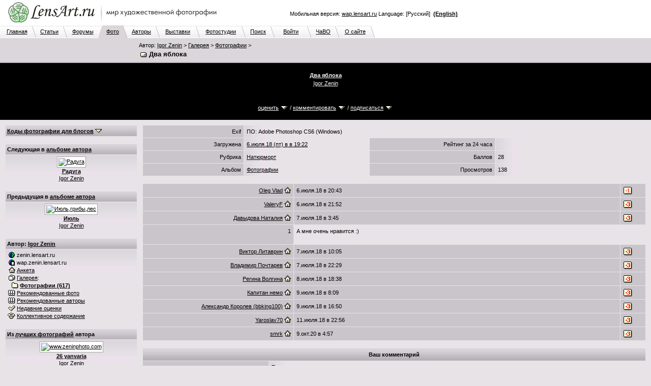

--- FILE ---
content_type: text/html; charset=windows-1251
request_url: http://www.lensart.ru/picture-pid-76af2.htm?ps=c
body_size: 39988
content:
<?xml version="1.0" encoding="windows-1251"?>
<!DOCTYPE html PUBLIC "-//W3C//DTD XHTML 1.0 Transitional//EN" "http://www.w3.org/TR/xhtml1/DTD/xhtml1-transitional.dtd">
<html xmlns="http://www.w3.org/1999/xhtml"><head>
<title>Два яблока - Igor Zenin - ЛенсАрт.ру</title>
<meta http-equiv="Content-Type" content="text/html; charset=windows-1251" />
<meta http-equiv="Cache-Control" content="no-cache" />
<meta http-equiv="Pragma" content="no-cache" />
<meta http-equiv="Expires" content="0" />
<meta name="keywords" content="фотосайт, фотохостинг, художественные, фотографии, красивые, фото, техника" />
<link rel="canonical" href="http://www.lensart.ru/picture-pid-76af2.htm" /><meta name="description" content="Фотография Два яблока. Натюрморт. Автор Igor Zenin. Загружена 6.июля.18 в 19:22. Художественные фотографии на ЛенсАрт.ру." />
<link rel="SHORTCUT ICON" href="/favicon.ico" />
<link rel="stylesheet" href="http://www.lensart.ru/r59c/styles/screen.css" type="text/css" />
<script language="javascript" type="text/javascript" src="http://www.lensart.ru/r59c/scripts/common.js"></script>

<link rel="stylesheet" type="text/css" href="http://www.lensart.ru/r59c/styles/resize.css" />
<link rel="stylesheet" type="text/css" href="http://www.lensart.ru/r59c/styles/imagecropper.css" />
<script type="text/javascript" src="http://www.lensart.ru/r59c/scripts/yahoo.js"></script>
<script type="text/javascript" src="http://www.lensart.ru/r59c/scripts/event.js"></script>
<script type="text/javascript" src="http://www.lensart.ru/r59c/scripts/dom.js"></script>
<script type="text/javascript" src="http://www.lensart.ru/r59c/scripts/element.js"></script>
<script type="text/javascript" src="http://www.lensart.ru/r59c/scripts/dragdrop.js"></script>
<script type="text/javascript" src="http://www.lensart.ru/r59c/scripts/resize.js"></script>
<script type="text/javascript" src="http://www.lensart.ru/r59c/scripts/imagecropper.js"></script>
<script type="text/javascript" src="http://www.lensart.ru/r59c/scripts/animation.js"></script>
</head>
<body id="yahoo-com" class="yui-skin-sam" class="back">
<table width="100%" cellspacing="0" cellpadding="0" border="0"><tbody><tr>
<td class="logo" align="left" valign="top" width="450" height="50">
<noindex><a href="http://www.lensart.ru/" alt="Фотосайт LensArt.ru" title="Фотосайт LensArt.ru"><img src="http://www.lensart.ru/r59c/images/lensartlogoru.jpg" alt="Фотосайт LensArt.ru" title="Фотосайт LensArt.ru" width="450" height="50" border="0" /></a></noindex></td>
<td class="logomid" align="right" width="450" height="50">
<div style="width:450px;"><div style="padding-bottom:0.5em;"><script type="text/javascript">
<!--
var _acic={dataProvider:10};(function(){var e=document.createElement("script");e.type="text/javascript";e.async=true;e.src="https://www.acint.net/aci.js";var t=document.getElementsByTagName("script")[0];t.parentNode.insertBefore(e,t)})()
//-->
</script></div>Мобильная версия: <noindex><a href="http://wap.lensart.ru">wap.lensart.ru</a></noindex> Language: [Русский] &nbsp;<noindex><a href="http://en.www.lensart.ru/picture-pid-76af2.htm?ps=c"><b>(English)</b></a></noindex></div>
</td>
<td class="logomid" height="50">&nbsp;
</td></tr></tbody></table>
<table width="100%" cellspacing="0" cellpadding="0" border="0"><tbody><tr><td><table width="738" cellspacing="0" cellpadding="0" border="0"><tbody><tr><td class="tabbackmid" width="5" height="25"></td><td class="tabbackmid" align="center" width="60" height="25"><a href="http://www.lensart.ru/">Главная</a></td><td class="tabbackrightbd" width="10" height="25"></td><td class="tabbackmid" align="center" width="53" height="25"><a href="/articlelist.htm">Статьи</a></td><td class="tabbackrightbd" width="10" height="25"></td><td class="tabbackmid" align="center" width="60" height="25"><a href="/forumlist.htm">Форумы</a></td><td class="tabbackrightfd" width="10" height="25"></td><td class="tabforemid" align="center" width="40" height="25"><a href="http://www.lensart.ru/picturelist-sid-0-pcdd-15-pcdm-1-pcdy-7ea-sh-1.htm?ps=5">Фото</a></td><td class="tabforerightbd" width="10" height="25"></td><td class="tabbackmid" align="center" width="55" height="25"><a href="/userlist-sh-1.htm?huid=0">Авторы</a></td><td class="tabbackrightbd" width="10" height="25"></td><td class="tabbackmid" align="center" width="70" height="25"><a href="/collectionlist-div-1.htm">Выставки</a></td><td class="tabbackrightbd" width="10" height="25"></td><td class="tabbackmid" align="center" width="80" height="25"><a href="/collectionlist-div-2.htm">Фотостудии</a></td><td class="tabbackrightbd" width="10" height="25"></td><td class="tabbackmid" align="center" width="47" height="25"><a href="http://www.lensart.ru/search.htm?scope=p">Поиск</a></td><td class="tabbackrightbd" width="10" height="25"></td><td class="tabbackmid" align="center" width="63" height="25"><a href="http://www.lensart.ru/signin.htm">Войти</a></td><td class="tabbackrightbd" width="10" height="25"></td><td class="tabbackmid" align="center" width="45" height="25"><a href="/faq.htm">ЧаВО</a></td><td class="tabbackrightbd" width="10" height="25"></td><td class="tabbackmid" align="center" width="60" height="25"><a href="/about.htm">О сайте</a></td><td class="tabbackrightnd" width="10" height="25"></td></tr></tbody></table></td><td class="tabnonemid" width="100%" height="25"></td></tr></tbody></table>
<table width="100%" cellspacing="0" cellpadding="0" border="0"><tbody><tr>
<td class="tabfore" align="left" valign="top">
<table width="100%" cellspacing="2" cellpadding="3" border="0"><tbody><tr>
<td class="tabfore" style="line-height: 18px;" align="left" valign="top" width="260">
</td>
<td class="tabfore" style="line-height: 18px;" align="left" valign="top">
<h2>Автор: <a href="http://www.lensart.ru/user-uid-411.htm">Igor Zenin</a>&nbsp;&gt;&nbsp;<a href="http://www.lensart.ru/gallery-uid-411.htm">Галерея</a>&nbsp;&gt;&nbsp;<a href="http://www.lensart.ru/album-uid-411-aid-843-sh-1.htm?ps=18">Фотографии</a>&nbsp;&gt;</h2>
<h1><img class="icon" src="http://www.lensart.ru/r59c/images/picture.png" alt="" width="16" height="14" border="0" />&nbsp;Два яблока</h1>
</td></tr></tbody></table></td></tr><tr>
<td class="tabforebottom" height="3"></td></tr></tbody></table>
<table width="100%" cellspacing="0" cellpadding="0" border="0"><tbody><tr>
<td class="tabfore" align="center" valign="top">
<a name="picture"></a><table width="100%" cellspacing="0" cellpadding="16" border="0" style="background-color: #000000;"><tbody><tr><td class="wideinner" style="color: #ffffff;" align="center" valign="bottom" colspan="3">
<img id="yui_image" src="http://www.lensart.ru/picturecontent-pid-76af2-et-1969d96a" alt="" title="" width="1200" height="800" border="0" /><br /><a style="color: #ffffff;" href="http://www.lensart.ru/picture-pid-76af2.htm?ps=5"><b>Два яблока</b></a><br />
<a style="color: #ffffff;" href="http://www.lensart.ru/guide-uid-411.htm" title="">Igor Zenin</a><br />
</td></tr>
<tr><td class="wideinner" align="center" valign="bottom" width="20%"></td><td class="wideinner" align="center" valign="bottom" width="60%" style="color: #ffffff;">
<span id="m_picture_picturestuffcreate"><a style="color: #ffffff;" href="#m_picturestuffcreate" onclick="animatedScroll(obj('m_picturestuffcreate')); return false;">оценить</a>&nbsp;<a href="/error-err-20c.htm" onclick="animatedScroll(obj('m_picturestuffcreate')); return false;"><img class="icon" src="http://www.lensart.ru/r59c/images/drop.png" alt="" width="16" height="14" border="0" /></a> / <a style="color: #ffffff;" href="#m_picturestuffcreate" onclick="animatedScroll(obj('m_picturestuffcreate')); return false;">комментировать</a>&nbsp;<a href="/error-err-20c.htm" onclick="animatedScroll(obj('m_picturestuffcreate')); return false;"><img class="icon" src="http://www.lensart.ru/r59c/images/drop.png" alt="" width="16" height="14" border="0" /></a> / <a style="color: #ffffff;" href="#m_picturestuffcreate" onclick="animatedScroll(obj('m_picturestuffcreate')); return false;">подписаться</a>&nbsp;<a href="/error-err-20c.htm" onclick="animatedScroll(obj('m_picturestuffcreate')); return false;"><img class="icon" src="http://www.lensart.ru/r59c/images/drop.png" alt="" width="16" height="14" border="0" /></a></span>
</td>
<td class="wideinner" align="center" valign="bottom" width="20%"></td></tr>
</tbody></table>
<script>
var crop = null;
function setCropper(x, y, w, h) {
  if (crop) unsetCropper();
  var attr = new Object();
  attr.initialXY = [x, y];
  attr.initWidth = w;
  attr.initHeight = h;
  crop = new YAHOO.widget.ImageCropper('yui_image', attr);
};
function setCropperDefault() {
  if (crop) unsetCropper();
  var attr = new Object();
  attr.initialXY = [Math.floor(obj('yui_image').width / 4), Math.floor(obj('yui_image').height / 4)];
  attr.initWidth = Math.floor(obj('yui_image').width / 2);
  attr.initHeight = Math.floor(obj('yui_image').height / 2);
  crop = new YAHOO.widget.ImageCropper('yui_image', attr);
};
function unsetCropper() {
  if (!crop) return;
  crop.destroy();
  delete crop;
  crop = null;
}
function writeCropperArea() {
  var cropCoords = crop.getCropCoords();
  unsetCropper();
  area('m_pcinfo', '(' + cropCoords.left + ', ' + cropCoords.top + ', ' + cropCoords.width + ', ' + cropCoords.height + ')');
}
function animatedScroll(o) {
  y = 0;
  while (o) {
    y = y + o.offsetTop;
    o = o.offsetParent;
  };
  if (y > 200) y = y - 100;
  check = function(r) {
    return r.test(navigator.userAgent.toLowerCase());
  };
  if (check(/webkit/)) {
    var el = document.body
  } else {
    var el = document.documentElement
  };
  new YAHOO.util.Scroll(el, {scroll: {to: [0, y]}}, 1,
    function(B,A,D,C){return -D*(B/=C)*(B-2)+A;}).animate();
}
</script>
</td></tr></tbody></table>
<table width="100%" cellspacing="0" cellpadding="0" border="0"><tbody><tr>
<td class="back" align="left" valign="top">
<table width="100%" cellspacing="10" cellpadding="0" border="0"><tbody><tr>
<td class="light" align="left" valign="top" width="260"><div style="width: 260px; padding: 0px; margin: 0px;">
<table class="plaintext" width="100%" cellspacing="1" cellpadding="3" border="0"><tbody><tr id="slc_drophead"><td class="darkgrad25" align="left" valign="middle"><a href="/error-err-20c.htm" target="_blank" onClick="dropEx('slc_drophead', 'slc_dropbox1', 'slc_dropbox2'); return false;"><b>Коды фотографии для блогов</b></a>&nbsp;<a href="/error-err-20c.htm" target="_blank" onClick="dropEx('slc_drophead', 'slc_dropbox1', 'slc_dropbox2'); return false;"><img class="icon" src="http://www.lensart.ru/r59c/images/drop.png" alt="" width="16" height="14" border="0" /></a></td></tr><tr id="slc_dropbox1" style="display: none;"><td class="darkgrad25" align="left" valign="middle"><b>Коды фотографии для блогов</b></td></tr><tr id="slc_dropbox2" style="display: none;"><td class="lightgrad45" align="left" valign="middle">Превью для LiveJournal:<br /><input id="slc_code1" name="code1" class="edit165" style="width: 220px;" type="text" value="&lt;a href=&quot;http://www.lensart.ru/picture-pid-76af2.htm&quot; target=&quot;_blank&quot;&gt;&lt;img src=&quot;http://www.lensart.ru/pictureview1-pid-76af2-et-1969d96a&quot; alt=&quot;LensArt.ru&quot;&gt;&lt;/a&gt;" onClick="fullSelect('slc_code1');" /><br />Оригинал для LiveJournal:<br /><input id="slc_code3" name="code1" class="edit165" style="width: 220px;" type="text" value="&lt;a href=&quot;http://www.lensart.ru/picture-pid-76af2.htm&quot; target=&quot;_blank&quot;&gt;&lt;img src=&quot;http://www.lensart.ru/picturecontent-pid-76af2-et-1969d96a&quot; alt=&quot;LensArt.ru&quot;&gt;&lt;/a&gt;" onClick="fullSelect('slc_code3');" /><br /><a href="/picturecode-pid-76af2.htm">Остальные коды &raquo;</a></td></tr></tbody></table><br />
<table class="plaintext" width="100%" cellspacing="1" cellpadding="3" border="0"><tbody><tr><td class="darkgrad25" align="left" valign="middle"><h3><b>
Следующая в <a href="http://www.lensart.ru/album-uid-411-aid-843-sh-1.htm">альбоме автора</a>
</b></h3></td></tr><tr><td class="lightgrad45" align="center" valign="middle"><table class="pb" cellspacing="0" cellpadding="2" border="0"><tr><td><a href="http://www.lensart.ru/picture-pid-76ac2.htm"><img src="http://www.lensart.ru/pictureview1-pid-76ac2-et-1966df01" alt="Радуга" title="Радуга" width="128" height="160" border="0" /></a></td></tr></table><a href="http://www.lensart.ru/picture-pid-76ac2.htm"><b>Радуга</b></a><br /><a href="http://www.lensart.ru/guide-uid-411.htm" title="">Igor Zenin</a><br /></td></tr></tbody></table><br />
<table class="plaintext" width="100%" cellspacing="1" cellpadding="3" border="0"><tbody><tr><td class="darkgrad25" align="left" valign="middle"><h3><b>
Предыдущая в <a href="http://www.lensart.ru/album-uid-411-aid-843-sh-1.htm">альбоме автора</a>
</b></h3></td></tr><tr><td class="lightgrad45" align="center" valign="middle"><table class="pb" cellspacing="0" cellpadding="2" border="0"><tr><td><a href="http://www.lensart.ru/picture-pid-76b51.htm"><img src="http://www.lensart.ru/pictureview1-pid-76b51-et-19700510" alt="Июль,грибы,лес" title="Июль,грибы,лес" width="160" height="106" border="0" /></a></td></tr></table><a href="http://www.lensart.ru/picture-pid-76b51.htm"><b>Июль</b></a><br /><a href="http://www.lensart.ru/guide-uid-411.htm" title="">Igor Zenin</a><br /></td></tr></tbody></table><br />
<table class="plaintext" width="100%" cellspacing="1" cellpadding="3" border="0"><tbody>
<tr><td class="darkgrad25" align="left" valign="middle"><h3><b>Автор: <a href="http://www.lensart.ru/user-uid-411.htm">Igor Zenin</a></b></h3></td></tr><tr><td class="lightgrad45" align="left" valign="middle">
<img class="icon" src="http://www.lensart.ru/r59c/images/world.png" alt="" width="16" height="14" border="0" />&nbsp;zenin.lensart.ru<br />
<img class="icon" src="http://www.lensart.ru/r59c/images/phone.png" alt="" width="16" height="14" border="0" />&nbsp;wap.zenin.lensart.ru<br />
<a href="http://www.lensart.ru/user-uid-411.htm"><img class="icon" src="http://www.lensart.ru/r59c/images/home.png" alt="" width="16" height="14" border="0" /></a>&nbsp;<a href="http://www.lensart.ru/user-uid-411.htm">Анкета</a><br />
<a href="http://www.lensart.ru/gallery-uid-411.htm"><img class="icon" src="http://www.lensart.ru/r59c/images/gallery.png" alt="" width="16" height="14" border="0" /></a>&nbsp;<a href="http://www.lensart.ru/gallery-uid-411.htm">Галерея</a>:<br />
&nbsp;&nbsp;<a href="http://www.lensart.ru/album-uid-411-aid-843-sh-1.htm?ps=18"><img class="icon" src="http://www.lensart.ru/r59c/images/album.png" alt="" width="16" height="14" border="0" /></a>&nbsp;<a href="http://www.lensart.ru/album-uid-411-aid-843-sh-1.htm?ps=18"><b style="color: #000000;">Фотографии (617)</b></a><br />
<a href="/picturewatchlistinr-aid-411.htm"><img class="icon" src="http://www.lensart.ru/r59c/images/rec.png" alt="" width="16" height="14" border="0" /></a>&nbsp;<a href="/picturewatchlistinr-aid-411.htm">Рекомендованные фото</a><br />
<a href="/userwatchlistinr-aid-411.htm"><img class="icon" src="http://www.lensart.ru/r59c/images/rec.png" alt="" width="16" height="14" border="0" /></a>&nbsp;<a href="/userwatchlistinr-aid-411.htm">Рекомендованные авторы</a><br />
<a href="/appreciate-aid-411.htm"><img class="icon" src="http://www.lensart.ru/r59c/images/check.png" alt="" width="16" height="14" border="0" /></a>&nbsp;<a href="/appreciate-aid-411.htm" id="snv_appreciatelink">Недавние оценки</a><br />
<a href="http://www.lensart.ru/charge-uid-411.htm"><img class="icon" src="http://www.lensart.ru/r59c/images/hat.png" alt="" width="16" height="14" border="0" /></a>&nbsp;<a href="http://www.lensart.ru/charge-uid-411.htm" id="snv_chargelink">Коллективное содержание</a><br />
</td></tr></tbody></table><br />
<table class="plaintext" width="100%" cellspacing="1" cellpadding="3" border="0"><tbody><tr><td class="darkgrad25" align="left" valign="middle"><h3><b>Из <a href="http://www.lensart.ru/album-uid-411-aid-843-sh-1.htm?ps=18">лучших фотографий</a> автора</b></h3></td></tr><tr><td class="lightgrad45" align="center" valign="middle"><table class="pb" cellspacing="0" cellpadding="2" border="0"><tr><td><a href="http://www.lensart.ru/picture-pid-4bbae.htm?ps=18"><img src="http://www.lensart.ru/pictureview1-pid-4bbae-et-d4bf5d4" alt="www.zeninphoto.com" title="www.zeninphoto.com" width="160" height="96" border="0" /></a></td></tr></table><a href="http://www.lensart.ru/picture-pid-4bbae.htm?ps=18"><b>26 yanvaria</b></a><br /><a href="http://www.lensart.ru/guide-uid-411.htm" title="">Igor Zenin</a><br /></td></tr></tbody></table><br />
<table class="plaintext" width="100%" cellspacing="1" cellpadding="3" border="0"><tbody><tr><td class="darkgrad25" align="left" valign="middle"><h3><b>
Следующая в лучших
</b></h3></td></tr><tr><td class="lightgrad45" align="center" valign="middle"><table class="pb" cellspacing="0" cellpadding="2" border="0"><tr><td><a href="http://www.lensart.ru/picture-pid-76aed.htm?ps=c"><img src="http://www.lensart.ru/pictureview1-pid-76aed-et-1969b297" alt="" title="" width="160" height="106" border="0" /></a></td></tr></table><a href="http://www.lensart.ru/picture-pid-76aed.htm?ps=c"><b>И небо слилось с землею</b></a><br /><a href="http://www.lensart.ru/guide-uid-316c.htm" title="">kotttt</a><br /></td></tr></tbody></table><br />
<table class="plaintext" width="100%" cellspacing="1" cellpadding="3" border="0"><tbody><tr><td class="darkgrad25" align="left" valign="middle"><h3><b>
Предыдущая в лучших
</b></h3></td></tr><tr><td class="lightgrad45" align="center" valign="middle"><table class="pb" cellspacing="0" cellpadding="2" border="0"><tr><td><a href="http://www.lensart.ru/picture-pid-76af4.htm?ps=c"><img src="http://www.lensart.ru/pictureview1-pid-76af4-et-1969ea95" alt="" title="" width="160" height="65" border="0" /></a></td></tr></table><a href="http://www.lensart.ru/picture-pid-76af4.htm?ps=c"><b>Просто летний дождь...</b></a><br /><a href="http://www.lensart.ru/guide-uid-24b1.htm" title="В любом из нас спит гений. И с каждым днем все кpепче...">Симонайтес Андрей</a><br /></td></tr></tbody></table><br />
<table class="plaintext" width="100%" cellspacing="1" cellpadding="3" border="0"><tbody><tr><td class="darkgrad25" align="left" valign="middle"><b>Новые фото, лучшие фото</b></td></tr><tr><td class="lightgrad45" align="left" valign="middle">&bull;&nbsp;<a href="http://www.lensart.ru/picturelist-sid-0-pcdd-15-pcdm-1-pcdy-7ea-sh-1.htm?ps=5">Новые фотографии сегодня</a><br />&bull;&nbsp;<a href="http://www.lensart.ru/picturelist-sid-0-pcdd-15-pcdm-1-pcdy-7ea-sh-1.htm?ps=c" id="sps_topratedtoday">Лучшие фотографии сегодня</a><br />&bull;&nbsp;<a href="http://www.lensart.ru/picturelist-sid-0-pcdd-14-pcdm-1-pcdy-7ea-sh-1.htm?ps=c">Лучшие фотографии вчера</a><br />&bull;&nbsp;<a href="http://www.lensart.ru/picturelist-sid-0-pcdd-13-pcdm-1-pcdy-7ea-sh-1.htm?ps=c">Лучшие фотографии позавчера</a><br />&bull;&nbsp;<a href="http://www.lensart.ru/picturelist-sid-0-pcdd-15-pcdm-c-pcdy-7e9-sh-1.htm?ps=c">Лучшие фотографии месяц назад</a><br />&bull;&nbsp;<a href="http://www.lensart.ru/picturelist-sid-0-pcdd-15-pcdm-a-pcdy-7e9-sh-1.htm?ps=c">Лучшие фотографии 3 месяца назад</a><br />&bull;&nbsp;<a href="http://www.lensart.ru/picturelist-sid-0-pcdd-15-pcdm-1-pcdy-7ea-sh-1.htm?ps=8">Лучшие фотографии сайта</a>:<br />&bull;&nbsp;<a href="http://www.lensart.ru/picturelist-sid-2-pcdd-15-pcdm-1-pcdy-7ea-sh-1.htm?ps=8">Портреты</a>, <a href="http://www.lensart.ru/picturelist-sid-3-pcdd-15-pcdm-1-pcdy-7ea-sh-1.htm?ps=8">пейзажи</a>, <a href="http://www.lensart.ru/picturelist-sid-e-pcdd-15-pcdm-1-pcdy-7ea-sh-1.htm?ps=8">натюрморт</a>, <a href="http://www.lensart.ru/picturelist-sid-c-pcdd-15-pcdm-1-pcdy-7ea-sh-1.htm?ps=8">макро</a></td></tr></tbody></table><br />
<table class="plaintext" width="100%" cellspacing="1" cellpadding="3" border="0"><tbody>
<tr id="ssp_drophead"><td class="darkgrad25" align="left" valign="middle"><a href="/error-err-20c.htm" target="_blank" onClick="dropEx('ssp_drophead', 'ssp_dropbox1', 'ssp_dropbox2'); setFocus('ssp_query'); return false;"><b>Поиск по фотографиям</b></a>&nbsp;<a href="/error-err-20c.htm" target="_blank" onClick="dropEx('ssp_drophead', 'ssp_dropbox1', 'ssp_dropbox2'); setFocus('ssp_query'); return false;"><img class="icon" src="http://www.lensart.ru/r59c/images/drop.png" alt="" width="16" height="14" border="0" /></a></td></tr><tr id="ssp_dropbox1" style="display: none;"><td class="darkgrad25" align="left" valign="middle"><b>Поиск по фотографиям</b></td></tr><tr id="ssp_dropbox2" style="display: none;"><td class="light" align="left" valign="middle">
<form method="get" action="/search.htm"><table class="plaintext" width="100%" cellspacing="0" cellpadding="0" border="0"><tbody><tr><td class="light" align="left" valign="top"><input id="ssp_query" name="query" class="edit165" type="text" value="" maxlength="50" /><input class="button60" type="submit" value="Найти" /><br />название/описание/ключевые слова</td></tr></tbody></table><input id="ssp_scope" name="scope" type="hidden" value="p" /><input id="ssp_sh" name="sh" type="hidden" value="1" /></form></td></tr></tbody></table><br />
<table class="plaintext" width="100%" cellspacing="1" cellpadding="3" border="0"><tbody>
<tr id="ssu_drophead"><td class="darkgrad25" align="left" valign="middle"><a href="/error-err-20c.htm" target="_blank" onClick="dropEx('ssu_drophead', 'ssu_dropbox1', 'ssu_dropbox2'); setFocus('ssu_query'); return false;"><b>Поиск по авторам</b></a>&nbsp;<a href="/error-err-20c.htm" target="_blank" onClick="dropEx('ssu_drophead', 'ssu_dropbox1', 'ssu_dropbox2'); setFocus('ssu_query'); return false;"><img class="icon" src="http://www.lensart.ru/r59c/images/drop.png" alt="" width="16" height="14" border="0" /></a></td></tr><tr id="ssu_dropbox1" style="display: none;"><td class="darkgrad25" align="left" valign="middle"><b>Поиск по авторам</b></td></tr><tr id="ssu_dropbox2" style="display: none;"><td class="light" align="left" valign="middle">
<form method="get" action="/search.htm"><table class="plaintext" width="100%" cellspacing="0" cellpadding="0" border="0"><tbody><tr><td class="light" align="left" valign="top"><input id="ssu_query" name="query" class="edit165" type="text" value="" maxlength="50" /><input class="button60" type="submit" value="Найти" /><br />имя автора/техника/город</td></tr></tbody></table><input id="ssu_scope" name="scope" type="hidden" value="u" /><input id="ssu_sh" name="sh" type="hidden" value="1" /></form></td></tr></tbody></table><br />
<table class="plaintext" width="100%" cellspacing="1" cellpadding="3" border="0"><tbody>
<tr id="ssc_drophead"><td class="darkgrad25" align="left" valign="middle"><a href="/error-err-20c.htm" target="_blank" onClick="dropEx('ssc_drophead', 'ssc_dropbox1', 'ssc_dropbox2'); return false;"><b>Перейти к рубрике</b></a>&nbsp;<a href="/error-err-20c.htm" target="_blank" onClick="dropEx('ssc_drophead', 'ssc_dropbox1', 'ssc_dropbox2'); return false;"><img class="icon" src="http://www.lensart.ru/r59c/images/drop.png" alt="" width="16" height="14" border="0" /></a></td></tr><tr id="ssc_dropbox1" style="display: none;"><td class="darkgrad25" align="left" valign="middle"><b>Перейти к рубрике</b></td></tr><tr id="ssc_dropbox2" style="display: none;"><td class="light" align="left" valign="middle">
<form method="get" action="http://www.lensart.ru/picturelist.htm"><table class="plaintext" width="100%" cellspacing="0" cellpadding="0" border="0"><tbody><tr><td class="light" align="left" valign="top"><select id="ssc_sid" name="sid" class="edit165">
<option value="0">Все рубрики</option>
<option value="100">Фотоконкурс &quot;Подводное фото&quot;</option>
<option value="2" selected="selected">Портрет</option>
<option value="3">Пейзаж</option>
<option value="4">Природа</option>
<option value="5">Город</option>
<option value="6">Спорт</option>
<option value="7">Путешествия</option>
<option value="8">Подводный мир</option>
<option value="9">Животные</option>
<option value="a">Жанр</option>
<option value="b">Гламур</option>
<option value="c">Макро</option>
<option value="d">Репортаж</option>
<option value="e">Натюрморт</option>
<option value="f">Ню</option>
<option value="10">Графика</option>
<option value="11">Рисунок</option>
<option value="1">Разное</option>
</select><input class="button60" type="submit" value="Перейти" /></td></tr></tbody></table><input id="ssc_pcdd" name="pcdd" type="hidden" value="15" /><input id="ssc_pcdm" name="pcdm" type="hidden" value="1" /><input id="ssc_pcdy" name="pcdy" type="hidden" value="7ea" /><input id="ssc_ps" name="ps" type="hidden" value="8" /><input id="ssc_sh" name="sh" type="hidden" value="1" /></form></td></tr></tbody></table><br />
<table class="plaintext" width="100%" cellspacing="1" cellpadding="3" border="0"><tbody><tr id="sfn_drophead"><td class="darkgrad25" align="left" valign="middle"><a href="/error-err-20c.htm" target="_blank" onClick="dropEx('sfn_drophead', 'sfn_dropbox1', 'sfn_dropbox2'); return false;"><b>ФотоНовости.ру</b></a>&nbsp;<a href="/error-err-20c.htm" target="_blank" onClick="dropEx('sfn_drophead', 'sfn_dropbox1', 'sfn_dropbox2'); return false;"><img class="icon" src="http://www.lensart.ru/r59c/images/drop.png" alt="" width="16" height="14" border="0" /></a></td></tr><tr id="sfn_dropbox1" style="display: none;"><td class="darkgrad25" align="left" valign="middle"><b>ФотоНовости.ру</b></td></tr><tr id="sfn_dropbox2" style="display: none;"><td class="lightgrad45" align="left" valign="middle"></td></tr></tbody></table><br />
<table class="plaintext" width="100%" cellspacing="1" cellpadding="3" border="0"><tbody><tr id="sfh_drophead"><td class="darkgrad25" align="left" valign="middle"><a href="/error-err-20c.htm" target="_blank" onClick="dropEx('sfh_drophead', 'sfh_dropbox1', 'sfh_dropbox2'); return false;"><b>Вопросы? Предложения?</b></a>&nbsp;<a href="/error-err-20c.htm" target="_blank" onClick="dropEx('sfh_drophead', 'sfh_dropbox1', 'sfh_dropbox2'); return false;"><img class="icon" src="http://www.lensart.ru/r59c/images/drop.png" alt="" width="16" height="14" border="0" /></a></td></tr><tr id="sfh_dropbox1" style="display: none;"><td class="darkgrad25" align="left" valign="middle"><b>Вопросы? Предложения?</b></td></tr><tr id="sfh_dropbox2" style="display: none;"><td class="lightgrad45" align="left" valign="middle">
Если у вас есть вопросы, предложения или пожелания по дизайну и возможностям сайта, вам могут помочь:<br />&bull;&nbsp;<a href="/faq.htm">Страница вопросов и ответов</a>,<br />&bull;&nbsp;<a href="http://www.lensart.ru/forum-fid-5-sh-1.htm">Форум &quot;предложения и пожелания&quot;</a>,<br />&bull;&nbsp;Письмо <a href="/about.htm">администратору</a>.</td></tr>
</tbody></table><br />
</div></td>
<td class="back" align="left" valign="top">
<a name="main"></a>
<table width="100%" cellspacing="1" cellpadding="5" border="0"><tbody>
<tr><td class="dark" align="right" valign="top" width="20%">Exif</td><td class="lightgrad45h" align="left" valign="top" colspan="3">ПО: Adobe Photoshop CS6 (Windows)</td></tr>
<tr><td class="dark" align="right" valign="top" width="20%">Загружена</td><td class="lightgrad45h" align="left" valign="top" width="25%"><a href="http://www.lensart.ru/picturelist-sid-0-pcdd-6-pcdm-7-pcdy-7e2-sh-1.htm?ps=c">6.июля.18 (пт) в  в 19:22</a></td><td class="dark" align="right" valign="top" width="25%">Рейтинг за 24 часа</td><td class="lightgrad45h" align="left" valign="top" width="30%"><img class="icon" src="http://www.lensart.ru/r59c/images/help.png" style="cursor: help;" alt="" title="Нет данных" width="16" height="14" border="0" /></td></tr>
<tr><td class="dark" align="right" valign="top" width="20%">Рубрика</td><td class="lightgrad45h" align="left" valign="top" width="25%"><a href="http://www.lensart.ru/picturelist-sid-e-pcdd-6-pcdm-7-pcdy-7e2-sh-1.htm?ps=c">Натюрморт</a></td>
<td class="dark" align="right" valign="top" width="25%">Баллов</td><td class="lightgrad45h" align="left" valign="top" width="30%">28</td></tr>
<tr><td class="dark" align="right" valign="top" width="20%">Альбом</td><td class="lightgrad45h" align="left" valign="top" width="25%"><a href="http://www.lensart.ru/album-uid-411-aid-843-sh-1.htm?ps=18">Фотографии</a></td>
<td class="dark" align="right" valign="top" width="25%">Просмотров</td><td class="lightgrad45h" align="left" valign="top" width="30%">138</td></tr></tbody></table><br />
<table width="100%" cellspacing="1" cellpadding="5" border="0"><tbody>
<tr><td class="dark" align="right" valign="middle" width="30%"><a href="http://www.lensart.ru/guide-uid-16a4.htm" title="Люблю посмотреть красивые фотографии. Не люблю занудных комментаторов, рассуждающих о художественности...">Oleg Vlad</a><a href="http://www.lensart.ru/user-uid-16a4.htm"><img class="icon" src="http://www.lensart.ru/r59c/images/home.png" alt="" title="Железногорск" width="16" height="14" border="0" /></a></td><td class="dark" align="left" valign="middle" width="65%">6.июля.18 в 20:43</td><td class="dark" align="left" valign="middle" width="5%"><img class="icon" src="http://www.lensart.ru/r59c/images/votep1.png" alt="+1" width="18" height="16" border="0" /></td></tr>
<tr><td class="dark" align="right" valign="middle" width="30%"><a href="http://www.lensart.ru/guide-uid-1879.htm" title="Valery. Первый опыт профессиональной работы получил в конце 60-х, когда был отправлен на стажировку в Лондон и на это время стал фотокором вечерней газеты. Canon EOS 5D M II, Sony R1, Nikon D60, CANON EF 24-70 mm f/2.8L USM&#13;&#10;Canon EF70-200mm f/2,8L IS USM">ValeryF</a><a href="http://www.lensart.ru/user-uid-1879.htm"><img class="icon" src="http://www.lensart.ru/r59c/images/home.png" alt="" title="Moscow" width="16" height="14" border="0" /></a></td><td class="dark" align="left" valign="middle" width="65%">6.июля.18 в 21:52</td><td class="dark" align="left" valign="middle" width="5%"><img class="icon" src="http://www.lensart.ru/r59c/images/votep3.png" alt="+3" width="18" height="16" border="0" /></td></tr>
<tr><td class="dark" align="right" valign="middle" width="30%"><a href="http://www.lensart.ru/guide-uid-7ad.htm" title="">Давыдова Наталия</a><a href="http://www.lensart.ru/user-uid-7ad.htm"><img class="icon" src="http://www.lensart.ru/r59c/images/home.png" alt="" title="Владивосток" width="16" height="14" border="0" /></a></td><td class="dark" align="left" valign="middle" width="65%">7.июля.18 в 3:45</td><td class="dark" align="left" valign="middle" width="5%"><img class="icon" src="http://www.lensart.ru/r59c/images/votep3.png" alt="+3" width="18" height="16" border="0" /></td></tr><tr><td class="dark" align="right" valign="top" width="30%" id="ms_1x">1</td><td class="light" align="left" valign="top" width="65%" id="ms_1y">А мне очень нравится :)<br /><br /></td><td class="light" align="left" valign="top" width="5%" id="ms_1z"></td></tr>
<tr><td class="dark" align="right" valign="middle" width="30%"><a href="http://www.lensart.ru/guide-uid-3544.htm" title="Nikon D90&#13;&#10;Nikon D7200 &#13;&#10;Фотолюбитель с 1975 г.">Виктор Литаврин</a><a href="http://www.lensart.ru/user-uid-3544.htm"><img class="icon" src="http://www.lensart.ru/r59c/images/home.png" alt="" title="Красноярск" width="16" height="14" border="0" /></a></td><td class="dark" align="left" valign="middle" width="65%">7.июля.18 в 10:05</td><td class="dark" align="left" valign="middle" width="5%"><img class="icon" src="http://www.lensart.ru/r59c/images/votep3.png" alt="+3" width="18" height="16" border="0" /></td></tr>
<tr><td class="dark" align="right" valign="middle" width="30%"><a href="http://www.lensart.ru/guide-uid-21ab.htm" title="Владимир Почтарев. 1958 г.р.&#13;&#10;Инженер-электрик, пенсионер.&#13;&#10;Увлечения: фотография и спортивный туризм - байдарка, велосипед, лыжи., бех&#13;&#10;Предпочтения - пейзаж.&#13;&#10;Брянск.">Владимир Почтарев</a><a href="http://www.lensart.ru/user-uid-21ab.htm"><img class="icon" src="http://www.lensart.ru/r59c/images/home.png" alt="" title="Брянск" width="16" height="14" border="0" /></a></td><td class="dark" align="left" valign="middle" width="65%">7.июля.18 в 22:29</td><td class="dark" align="left" valign="middle" width="5%"><img class="icon" src="http://www.lensart.ru/r59c/images/votep3.png" alt="+3" width="18" height="16" border="0" /></td></tr>
<tr><td class="dark" align="right" valign="middle" width="30%"><a href="http://www.lensart.ru/guide-uid-35a7.htm" title="Nikon">Регина Волгина</a><a href="http://www.lensart.ru/user-uid-35a7.htm"><img class="icon" src="http://www.lensart.ru/r59c/images/home.png" alt="" title="Samara" width="16" height="14" border="0" /></a></td><td class="dark" align="left" valign="middle" width="65%">8.июля.18 в 18:38</td><td class="dark" align="left" valign="middle" width="5%"><img class="icon" src="http://www.lensart.ru/r59c/images/votep3.png" alt="+3" width="18" height="16" border="0" /></td></tr>
<tr><td class="dark" align="right" valign="middle" width="30%"><a href="http://www.lensart.ru/guide-uid-237c.htm" title="">Капитан немо</a><a href="http://www.lensart.ru/user-uid-237c.htm"><img class="icon" src="http://www.lensart.ru/r59c/images/home.png" alt="" title="Москва" width="16" height="14" border="0" /></a></td><td class="dark" align="left" valign="middle" width="65%">9.июля.18 в 8:09</td><td class="dark" align="left" valign="middle" width="5%"><img class="icon" src="http://www.lensart.ru/r59c/images/votep3.png" alt="+3" width="18" height="16" border="0" /></td></tr>
<tr><td class="dark" align="right" valign="middle" width="30%"><a href="http://www.lensart.ru/guide-uid-2d45.htm" title="Александр Королев&#13;&#10;&#13;&#10;Canon EOS 5D Mark III,&#13;&#10;CANON EF 70-200 mm f/4 IS USM,&#13;&#10;CANON EF 50 mm f/1,4 USM&#13;&#10;Canon EOS 550D,&#13;&#10;CANON EF-S 55-250mm f4-5.6 IS &#13;&#10;CANON EF-S 15-85mm f/3.5-5.6 IS USM">Александр Королев (bbking100)</a><a href="http://www.lensart.ru/user-uid-2d45.htm"><img class="icon" src="http://www.lensart.ru/r59c/images/home.png" alt="" title="Москва" width="16" height="14" border="0" /></a></td><td class="dark" align="left" valign="middle" width="65%">9.июля.18 в 16:50</td><td class="dark" align="left" valign="middle" width="5%"><img class="icon" src="http://www.lensart.ru/r59c/images/votep3.png" alt="+3" width="18" height="16" border="0" /></td></tr>
<tr><td class="dark" align="right" valign="middle" width="30%"><a href="http://www.lensart.ru/guide-uid-3384.htm" title="Мало видеть прекрасное, надо уметь это передать.">Yaroslav70</a><a href="http://www.lensart.ru/user-uid-3384.htm"><img class="icon" src="http://www.lensart.ru/r59c/images/home.png" alt="" title="Санкт-Петербург" width="16" height="14" border="0" /></a></td><td class="dark" align="left" valign="middle" width="65%">11.июля.18 в 22:56</td><td class="dark" align="left" valign="middle" width="5%"><img class="icon" src="http://www.lensart.ru/r59c/images/votep3.png" alt="+3" width="18" height="16" border="0" /></td></tr>
<tr><td class="dark" align="right" valign="middle" width="30%"><a href="http://www.lensart.ru/guide-uid-3057.htm" title="">smrk</a><a href="http://www.lensart.ru/user-uid-3057.htm"><img class="icon" src="http://www.lensart.ru/r59c/images/home.png" alt="" title="Нижняя Лужица" width="16" height="14" border="0" /></a></td><td class="dark" align="left" valign="middle" width="65%">9.окт.20 в 4:57</td><td class="dark" align="left" valign="middle" width="5%"><img class="icon" src="http://www.lensart.ru/r59c/images/votep3.png" alt="+3" width="18" height="16" border="0" /></td></tr>
</tbody></table><br />
<a id="m_picturestuffcreate" name="m_picturestuffcreate"></a><table width="100%" cellspacing="1" cellpadding="5" border="0"><tbody><tr><td class="darkgrad30" align="center" valign="middle" colspan="2"><b>Ваш комментарий</b></td></tr><tr><td class="dark" align="right" valign="top" width="25%"></td><td class="lightgrad45h" align="left" valign="top" width="75%">Только зарегистрированные пользователи могут голосовать,<br />комментировать фотографии и подписаться на новые комментарии.<br /><a href="http://www.lensart.ru/register.htm">Зарегистрируйтесь</a> - это не займет много времени - и присоединяйтесь к нам!</td></tr></tbody></table><br />
<table width="100%" cellspacing="1" cellpadding="5" border="0"><tbody><tr><td class="darkgrad30" align="center" valign="middle" width="100%"><h3><b>Сейчас обсуждаются фотографии</b></h3></td></tr></tbody></table>
<table width="100%" cellspacing="1" cellpadding="5" border="0"><tbody>
<tr>
<td class="light" align="center" valign="top" width="25%" rowspan="6"><table class="pb" cellspacing="0" cellpadding="2" border="0"><tr><td><a href="http://www.lensart.ru/picture-pid-8133f.htm?ps=9"><img src="http://www.lensart.ru/pictureview1-pid-8133f-et-273811a2" alt="" title="" width="160" height="90" border="0" /></a></td></tr></table><a href="http://www.lensart.ru/picture-pid-8133f.htm?ps=9"><b>***</b></a><br /><a href="http://www.lensart.ru/guide-uid-25e8.htm" title="">Русских Владимир</a><br /><span style="cursor: help;" title="комментариев/баллов/просмотров">6 / 27 / 238</span><br /></td>
<td class="dark" align="right" valign="middle" width="25%"><a href="http://www.lensart.ru/guide-uid-25e8.htm" title="">Русских Владимир</a><a href="http://www.lensart.ru/user-uid-25e8.htm"><img class="icon" src="http://www.lensart.ru/r59c/images/home.png" alt="" title="Горно-Алтайск" width="16" height="14" border="0" /></a></td><td class="dark" align="left" valign="middle" width="50%">9.ноя.25 в 18:55</td></tr><tr><td class="dark" align="right" valign="top" width="25%">4</td><td class="light" align="left" valign="top" width="50%"><table width="100%" cellspacing="3" cellpadding="0" border="0"><tbody><tr><td class="quotearea" align="left" valign="top" width="100%">(alexmestovka)</td></tr></tbody></table>Спасибо...<br /><br /></td></tr>
<tr>
<td class="dark" align="right" valign="middle" width="25%"><a href="http://www.lensart.ru/guide-uid-7ad.htm" title="">Давыдова Наталия</a><a href="http://www.lensart.ru/user-uid-7ad.htm"><img class="icon" src="http://www.lensart.ru/r59c/images/home.png" alt="" title="Владивосток" width="16" height="14" border="0" /></a></td><td class="dark" align="left" valign="middle" width="50%">12.ноя.25 в 6:01</td></tr><tr><td class="dark" align="right" valign="top" width="25%">5</td><td class="light" align="left" valign="top" width="50%">!!!<br /><br /></td></tr>
<tr>
<td class="dark" align="right" valign="middle" width="25%"><a href="http://www.lensart.ru/guide-uid-309a.htm" title="Галя Р. Любитель">Галя Р.</a><a href="http://www.lensart.ru/user-uid-309a.htm"><img class="icon" src="http://www.lensart.ru/r59c/images/home.png" alt="" title="Харьков, первая столица" width="16" height="14" border="0" /></a></td><td class="dark" align="left" valign="middle" width="50%">21.дек.25 в 23:42</td></tr><tr><td class="dark" align="right" valign="top" width="25%">6</td><td class="light" align="left" valign="top" width="50%">Впечатляет!!!<br /><br /></td></tr>
</tbody></table><br />
</td></tr></tbody></table></td></tr></tbody></table>
<table width="100%" cellspacing="0" cellpadding="0" border="0"><tbody><tr>
<td class="back" align="left" valign="top" height="3"></td></tr><tr>
<td class="tabfore" align="center" valign="top">
<!--Openstat--><span id="openstat698894"></span><script type="text/javascript">
var openstat = { counter: 698894, image: 48, next: openstat, track_links: "ext" }; document.write(unescape("%3Cscript%20src=%22http" +
(("https:" == document.location.protocol) ? "s" : "") +
"://openstat.net/cnt.js%22%20defer=%22defer%22%3E%3C/script%3E"));
</script><!--/Openstat-->
<br />
страница создана 21.01.26 в 04:38:14 (GMT+3)<br /><br />
</td></tr></tbody></table>

</body></html>
